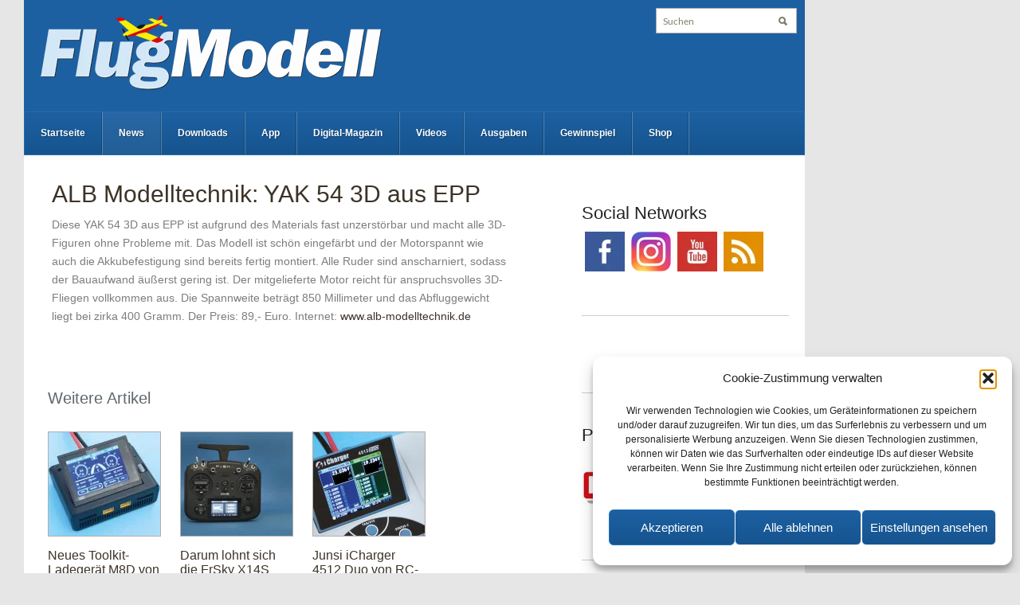

--- FILE ---
content_type: text/html; charset=UTF-8
request_url: https://www.flugmodell-magazin.de/news/alb-modelltechnik-yak-54-3d-aus-epp/
body_size: 13762
content:
<!DOCTYPE html>
<html xmlns="http://www.w3.org/1999/xhtml" lang="de">
	<head>
		<meta http-equiv="Content-Type" content="text/html; charset=UTF-8" />
		<meta http-equiv="X-UA-Compatible" content="IE=edge,chrome=1">
		<meta name="viewport" content="width=device-width, initial-scale=1.0" />
		<meta name="google-site-verification" content="e_u2Dww0-E-Gpc1HP5WTvwnMnLLt3P8OwubvUoQSCCk" />
		<meta property="fb:pages" content="179425018436" />
		
		<link rel="stylesheet" type="text/css" href="https://www.flugmodell-magazin.de/wp-content/themes/modell_aviator_v3/style.css" media="screen" />
		<link rel="pingback" href="https://www.flugmodell-magazin.de/xmlrpc.php" />
		<script type="text/javascript" async>
			(function() {
				var useSSL = 'https:' == document.location.protocol;
				var src = (useSSL ? 'https:' : 'http:') +
				'//www.googletagservices.com/tag/js/gpt.js';
				document.write('<scr' + 'ipt src="' + src + '"></scr' + 'ipt>');
			})();
		</script>
		<script async src="https://securepubads.g.doubleclick.net/tag/js/gpt.js"></script>
		<script type='text/javascript'>
			googletag.cmd.push(function() {
				var bigsize = googletag.sizeMapping().
				addSize([0, 0], []).
				addSize([1024, 100], [980, 85]).
				addSize([769, 100], [768, 67]).
				addSize([641, 100], [640, 56]).
				addSize([480, 100], [456, 60]).
				addSize([360, 100], [320, 80]).
				build();

				var content = googletag.sizeMapping().
				addSize([0, 0], []).
				addSize([1024, 100], [530, 70]).
				addSize([500, 100], [456, 60]).
				addSize([360, 100], [350, 46]).
				build();

				var sidebar = googletag.sizeMapping().
				addSize([0, 0], []).
				addSize([1024, 100], [275, 190]).
				addSize([769, 100], [195, 100]).
				addSize([360, 100], [275, 190]).
				build();

				var skyscraperleft = googletag.sizeMapping().
				addSize([0, 0], []).
				addSize([1220, 100], [120, 600]).
				build();

				var skyscraperright = googletag.sizeMapping().
				addSize([0, 0], []).
				addSize([1220, 100], [120, 600]).
				build();

				var header = googletag.sizeMapping().
				addSize([0, 0], []).
				addSize([1220, 100], [980, 120]).
				build();

				googletag.defineSlot('/6961889/FlugModell-Bigsize', [[320, 80], [456, 60], [640, 56], [768, 67], [980, 85]], 'div-gpt-ad-1551794893541-0').defineSizeMapping(bigsize).addService(googletag.pubads());
				googletag.defineSlot('/6961889/FlugModell-Content', [[350, 46], [456, 60], [530, 70]], 'div-gpt-ad-1551794932194-0').defineSizeMapping(content).addService(googletag.pubads());
				googletag.defineSlot('/6961889/FlugModell-Header', [980, 120], 'div-gpt-ad-1551799543036-0').defineSizeMapping(header).addService(googletag.pubads());
				googletag.defineSlot('/6961889/FlugModell-Sidebar', [[195, 100], [275, 190]], 'div-gpt-ad-1551794988509-0').defineSizeMapping(sidebar).addService(googletag.pubads());
				googletag.defineSlot('/6961889/FlugModell-Skyscraper_left', [120, 600], 'div-gpt-ad-1551795008900-0').defineSizeMapping(skyscraperleft).addService(googletag.pubads());
				googletag.defineSlot('/6961889/FlugModell-Skyscraper_right', [120, 600], 'div-gpt-ad-1551795022849-0').defineSizeMapping(skyscraperright).addService(googletag.pubads());
				googletag.pubads().collapseEmptyDivs();
				googletag.pubads().enableSyncRendering();
				googletag.enableServices();
			});
		</script>
		<script type="text/javascript">
			window.onresize = function (evt) {
				var minWidth = 1220;
				var skyscraperleft_id = "div-gpt-ad-1551795008900-0";
				var skyscraperright_id = "div-gpt-ad-1551795022849-0";
				var header_id = "div-gpt-ad-1551799543036-0";
				if (window.innerWidth < minWidth) {
					document.getElementById(skyscraperleft_id).style.display = "none";
					document.getElementById(skyscraperright_id).style.display = "none";
					document.getElementById(header_id).style.display = "none";
				} else {
					document.getElementById(skyscraperleft_id).style.display = "block";
					document.getElementById(skyscraperright_id).style.display = "block";
					document.getElementById(header_id).style.display = "block";
				}
			}
		</script>
		<!--<script data-ad-client="ca-pub-5104096740946143" async src="https://pagead2.googlesyndication.com/pagead/js/adsbygoogle.js"></script>-->
 		<meta name='robots' content='index, follow, max-image-preview:large, max-snippet:-1, max-video-preview:-1' />
<meta name="dlm-version" content="5.1.6"><script type="text/javascript">
/* <![CDATA[ */
window.koko_analytics = {"url":"https:\/\/www.flugmodell-magazin.de\/wp-admin\/admin-ajax.php?action=koko_analytics_collect","site_url":"https:\/\/www.flugmodell-magazin.de","post_id":7506,"path":"\/news\/alb-modelltechnik-yak-54-3d-aus-epp\/","method":"fingerprint","use_cookie":false};
/* ]]> */
</script>

	<!-- This site is optimized with the Yoast SEO plugin v26.7 - https://yoast.com/wordpress/plugins/seo/ -->
	<title>ALB Modelltechnik: YAK 54 3D aus EPP - FlugModell</title>
	<meta name="description" content="ALB Modelltechnik stellt zum Höhepunkt der Indoor-Saison eine 3D-taugliche YAK 54 aus EPP vor" />
	<link rel="canonical" href="https://www.flugmodell-magazin.de/news/alb-modelltechnik-yak-54-3d-aus-epp/" />
	<meta property="og:locale" content="de_DE" />
	<meta property="og:type" content="article" />
	<meta property="og:title" content="ALB Modelltechnik: YAK 54 3D aus EPP - FlugModell" />
	<meta property="og:description" content="ALB Modelltechnik stellt zum Höhepunkt der Indoor-Saison eine 3D-taugliche YAK 54 aus EPP vor" />
	<meta property="og:url" content="https://www.flugmodell-magazin.de/news/alb-modelltechnik-yak-54-3d-aus-epp/" />
	<meta property="og:site_name" content="FlugModell" />
	<meta property="article:publisher" content="https://www.facebook.com/flugmodellmagazin/" />
	<meta property="article:published_time" content="2011-02-11T10:03:40+00:00" />
	<meta property="article:modified_time" content="2022-11-23T08:54:52+00:00" />
	<meta property="og:image" content="https://www.flugmodell-magazin.de/files/social.png" />
	<meta property="og:image:width" content="600" />
	<meta property="og:image:height" content="350" />
	<meta property="og:image:type" content="image/png" />
	<meta name="author" content="Mario Bicher" />
	<meta name="twitter:card" content="summary_large_image" />
	<meta name="twitter:label1" content="Verfasst von" />
	<meta name="twitter:data1" content="Mario Bicher" />
	<meta name="twitter:label2" content="Geschätzte Lesezeit" />
	<meta name="twitter:data2" content="1 Minute" />
	<script type="application/ld+json" class="yoast-schema-graph">{"@context":"https://schema.org","@graph":[{"@type":"Article","@id":"https://www.flugmodell-magazin.de/news/alb-modelltechnik-yak-54-3d-aus-epp/#article","isPartOf":{"@id":"https://www.flugmodell-magazin.de/news/alb-modelltechnik-yak-54-3d-aus-epp/"},"author":{"name":"Mario Bicher","@id":"https://www.flugmodell-magazin.de/#/schema/person/9eaf4023c1630eb0e60927a1d84179cb"},"headline":"ALB Modelltechnik: YAK 54 3D aus EPP","datePublished":"2011-02-11T10:03:40+00:00","dateModified":"2022-11-23T08:54:52+00:00","mainEntityOfPage":{"@id":"https://www.flugmodell-magazin.de/news/alb-modelltechnik-yak-54-3d-aus-epp/"},"wordCount":84,"commentCount":0,"publisher":{"@id":"https://www.flugmodell-magazin.de/#organization"},"articleSection":["News"],"inLanguage":"de","potentialAction":[{"@type":"CommentAction","name":"Comment","target":["https://www.flugmodell-magazin.de/news/alb-modelltechnik-yak-54-3d-aus-epp/#respond"]}]},{"@type":"WebPage","@id":"https://www.flugmodell-magazin.de/news/alb-modelltechnik-yak-54-3d-aus-epp/","url":"https://www.flugmodell-magazin.de/news/alb-modelltechnik-yak-54-3d-aus-epp/","name":"ALB Modelltechnik: YAK 54 3D aus EPP - FlugModell","isPartOf":{"@id":"https://www.flugmodell-magazin.de/#website"},"datePublished":"2011-02-11T10:03:40+00:00","dateModified":"2022-11-23T08:54:52+00:00","description":"ALB Modelltechnik stellt zum Höhepunkt der Indoor-Saison eine 3D-taugliche YAK 54 aus EPP vor","breadcrumb":{"@id":"https://www.flugmodell-magazin.de/news/alb-modelltechnik-yak-54-3d-aus-epp/#breadcrumb"},"inLanguage":"de","potentialAction":[{"@type":"ReadAction","target":["https://www.flugmodell-magazin.de/news/alb-modelltechnik-yak-54-3d-aus-epp/"]}]},{"@type":"BreadcrumbList","@id":"https://www.flugmodell-magazin.de/news/alb-modelltechnik-yak-54-3d-aus-epp/#breadcrumb","itemListElement":[{"@type":"ListItem","position":1,"name":"Startseite","item":"https://www.flugmodell-magazin.de/"},{"@type":"ListItem","position":2,"name":"ALB Modelltechnik: YAK 54 3D aus EPP"}]},{"@type":"WebSite","@id":"https://www.flugmodell-magazin.de/#website","url":"https://www.flugmodell-magazin.de/","name":"FlugModell","description":"Test &amp; Technik für den Modellflug-Sport","publisher":{"@id":"https://www.flugmodell-magazin.de/#organization"},"potentialAction":[{"@type":"SearchAction","target":{"@type":"EntryPoint","urlTemplate":"https://www.flugmodell-magazin.de/?s={search_term_string}"},"query-input":{"@type":"PropertyValueSpecification","valueRequired":true,"valueName":"search_term_string"}}],"inLanguage":"de"},{"@type":"Organization","@id":"https://www.flugmodell-magazin.de/#organization","name":"FlugModell","url":"https://www.flugmodell-magazin.de/","logo":{"@type":"ImageObject","inLanguage":"de","@id":"https://www.flugmodell-magazin.de/#/schema/logo/image/","url":"https://www.flugmodell-magazin.de/files/social.png","contentUrl":"https://www.flugmodell-magazin.de/files/social.png","width":600,"height":350,"caption":"FlugModell"},"image":{"@id":"https://www.flugmodell-magazin.de/#/schema/logo/image/"},"sameAs":["https://www.facebook.com/flugmodellmagazin/","https://www.youtube.com/c/FlugModell"]},{"@type":"Person","@id":"https://www.flugmodell-magazin.de/#/schema/person/9eaf4023c1630eb0e60927a1d84179cb","name":"Mario Bicher","image":{"@type":"ImageObject","inLanguage":"de","@id":"https://www.flugmodell-magazin.de/#/schema/person/image/","url":"https://www.flugmodell-magazin.de/files/mario-bicher-96x96.png","contentUrl":"https://www.flugmodell-magazin.de/files/mario-bicher-96x96.png","caption":"Mario Bicher"},"description":"Mario Bicher ist ein deutscher Redakteur aus dem Bereich des Modellflugs. Er ist für seine Veröffentlichungen im Magazin FlugModell bekannt.","url":"https://www.flugmodell-magazin.de/author/mario-bicher/"}]}</script>
	<!-- / Yoast SEO plugin. -->


<link rel="alternate" type="application/rss+xml" title="FlugModell &raquo; Feed" href="https://www.flugmodell-magazin.de/feed/" />
<link rel="alternate" type="application/rss+xml" title="FlugModell &raquo; Kommentar-Feed" href="https://www.flugmodell-magazin.de/comments/feed/" />
<link rel="alternate" type="application/rss+xml" title="FlugModell &raquo; ALB Modelltechnik: YAK 54 3D aus EPP-Kommentar-Feed" href="https://www.flugmodell-magazin.de/news/alb-modelltechnik-yak-54-3d-aus-epp/feed/" />
<style id='wp-img-auto-sizes-contain-inline-css' type='text/css'>
img:is([sizes=auto i],[sizes^="auto," i]){contain-intrinsic-size:3000px 1500px}
/*# sourceURL=wp-img-auto-sizes-contain-inline-css */
</style>
<style id='wp-emoji-styles-inline-css' type='text/css'>

	img.wp-smiley, img.emoji {
		display: inline !important;
		border: none !important;
		box-shadow: none !important;
		height: 1em !important;
		width: 1em !important;
		margin: 0 0.07em !important;
		vertical-align: -0.1em !important;
		background: none !important;
		padding: 0 !important;
	}
/*# sourceURL=wp-emoji-styles-inline-css */
</style>
<style id='wp-block-library-inline-css' type='text/css'>
:root{--wp-block-synced-color:#7a00df;--wp-block-synced-color--rgb:122,0,223;--wp-bound-block-color:var(--wp-block-synced-color);--wp-editor-canvas-background:#ddd;--wp-admin-theme-color:#007cba;--wp-admin-theme-color--rgb:0,124,186;--wp-admin-theme-color-darker-10:#006ba1;--wp-admin-theme-color-darker-10--rgb:0,107,160.5;--wp-admin-theme-color-darker-20:#005a87;--wp-admin-theme-color-darker-20--rgb:0,90,135;--wp-admin-border-width-focus:2px}@media (min-resolution:192dpi){:root{--wp-admin-border-width-focus:1.5px}}.wp-element-button{cursor:pointer}:root .has-very-light-gray-background-color{background-color:#eee}:root .has-very-dark-gray-background-color{background-color:#313131}:root .has-very-light-gray-color{color:#eee}:root .has-very-dark-gray-color{color:#313131}:root .has-vivid-green-cyan-to-vivid-cyan-blue-gradient-background{background:linear-gradient(135deg,#00d084,#0693e3)}:root .has-purple-crush-gradient-background{background:linear-gradient(135deg,#34e2e4,#4721fb 50%,#ab1dfe)}:root .has-hazy-dawn-gradient-background{background:linear-gradient(135deg,#faaca8,#dad0ec)}:root .has-subdued-olive-gradient-background{background:linear-gradient(135deg,#fafae1,#67a671)}:root .has-atomic-cream-gradient-background{background:linear-gradient(135deg,#fdd79a,#004a59)}:root .has-nightshade-gradient-background{background:linear-gradient(135deg,#330968,#31cdcf)}:root .has-midnight-gradient-background{background:linear-gradient(135deg,#020381,#2874fc)}:root{--wp--preset--font-size--normal:16px;--wp--preset--font-size--huge:42px}.has-regular-font-size{font-size:1em}.has-larger-font-size{font-size:2.625em}.has-normal-font-size{font-size:var(--wp--preset--font-size--normal)}.has-huge-font-size{font-size:var(--wp--preset--font-size--huge)}.has-text-align-center{text-align:center}.has-text-align-left{text-align:left}.has-text-align-right{text-align:right}.has-fit-text{white-space:nowrap!important}#end-resizable-editor-section{display:none}.aligncenter{clear:both}.items-justified-left{justify-content:flex-start}.items-justified-center{justify-content:center}.items-justified-right{justify-content:flex-end}.items-justified-space-between{justify-content:space-between}.screen-reader-text{border:0;clip-path:inset(50%);height:1px;margin:-1px;overflow:hidden;padding:0;position:absolute;width:1px;word-wrap:normal!important}.screen-reader-text:focus{background-color:#ddd;clip-path:none;color:#444;display:block;font-size:1em;height:auto;left:5px;line-height:normal;padding:15px 23px 14px;text-decoration:none;top:5px;width:auto;z-index:100000}html :where(.has-border-color){border-style:solid}html :where([style*=border-top-color]){border-top-style:solid}html :where([style*=border-right-color]){border-right-style:solid}html :where([style*=border-bottom-color]){border-bottom-style:solid}html :where([style*=border-left-color]){border-left-style:solid}html :where([style*=border-width]){border-style:solid}html :where([style*=border-top-width]){border-top-style:solid}html :where([style*=border-right-width]){border-right-style:solid}html :where([style*=border-bottom-width]){border-bottom-style:solid}html :where([style*=border-left-width]){border-left-style:solid}html :where(img[class*=wp-image-]){height:auto;max-width:100%}:where(figure){margin:0 0 1em}html :where(.is-position-sticky){--wp-admin--admin-bar--position-offset:var(--wp-admin--admin-bar--height,0px)}@media screen and (max-width:600px){html :where(.is-position-sticky){--wp-admin--admin-bar--position-offset:0px}}
/*wp_block_styles_on_demand_placeholder:696ec0cfc08fb*/
/*# sourceURL=wp-block-library-inline-css */
</style>
<style id='classic-theme-styles-inline-css' type='text/css'>
/*! This file is auto-generated */
.wp-block-button__link{color:#fff;background-color:#32373c;border-radius:9999px;box-shadow:none;text-decoration:none;padding:calc(.667em + 2px) calc(1.333em + 2px);font-size:1.125em}.wp-block-file__button{background:#32373c;color:#fff;text-decoration:none}
/*# sourceURL=/wp-includes/css/classic-themes.min.css */
</style>
<link rel='stylesheet' id='cmplz-general-css' href='https://www.flugmodell-magazin.de/wp-content/plugins/complianz-gdpr/assets/css/cookieblocker.min.css?ver=1765952315' type='text/css' media='all' />
<link rel='stylesheet' id='zoom-theme-utils-css-css' href='https://www.flugmodell-magazin.de/wp-content/themes/modell_aviator_v3/functions/wpzoom/assets/css/theme-utils.css?ver=6.9' type='text/css' media='all' />
<link rel='stylesheet' id='wpzoom-custom-css' href='https://www.flugmodell-magazin.de/wp-content/themes/modell_aviator_v3/custom.css?ver=1.0.4' type='text/css' media='all' />
<link rel='stylesheet' id='__EPYT__style-css' href='https://www.flugmodell-magazin.de/wp-content/plugins/youtube-embed-plus/styles/ytprefs.min.css?ver=14.2.4' type='text/css' media='all' />
<style id='__EPYT__style-inline-css' type='text/css'>

                .epyt-gallery-thumb {
                        width: 33.333%;
                }
                
/*# sourceURL=__EPYT__style-inline-css */
</style>
<link rel='stylesheet' id='sib-front-css-css' href='https://www.flugmodell-magazin.de/wp-content/plugins/mailin/css/mailin-front.css?ver=6.9' type='text/css' media='all' />
<script type="text/javascript" src="https://www.flugmodell-magazin.de/wp-includes/js/jquery/jquery.min.js?ver=3.7.1" id="jquery-core-js"></script>
<script type="text/javascript" src="https://www.flugmodell-magazin.de/wp-includes/js/jquery/jquery-migrate.min.js?ver=3.4.1" id="jquery-migrate-js"></script>
<script type="text/javascript" src="https://www.flugmodell-magazin.de/wp-content/themes/modell_aviator_v3/js/init.js?ver=6.9" id="wpzoom-init-js"></script>
<script data-service="youtube" data-category="marketing" type="text/plain" id="__ytprefs__-js-extra">
/* <![CDATA[ */
var _EPYT_ = {"ajaxurl":"https://www.flugmodell-magazin.de/wp-admin/admin-ajax.php","security":"e3a414a76c","gallery_scrolloffset":"20","eppathtoscripts":"https://www.flugmodell-magazin.de/wp-content/plugins/youtube-embed-plus/scripts/","eppath":"https://www.flugmodell-magazin.de/wp-content/plugins/youtube-embed-plus/","epresponsiveselector":"[\"iframe.__youtube_prefs__\"]","epdovol":"1","version":"14.2.4","evselector":"iframe.__youtube_prefs__[src], iframe[src*=\"youtube.com/embed/\"], iframe[src*=\"youtube-nocookie.com/embed/\"]","ajax_compat":"","maxres_facade":"eager","ytapi_load":"light","pause_others":"","stopMobileBuffer":"1","facade_mode":"","not_live_on_channel":""};
//# sourceURL=__ytprefs__-js-extra
/* ]]> */
</script>
<script type="text/javascript" src="https://www.flugmodell-magazin.de/wp-content/plugins/youtube-embed-plus/scripts/ytprefs.min.js?ver=14.2.4" id="__ytprefs__-js"></script>
<script type="text/javascript" id="sib-front-js-js-extra">
/* <![CDATA[ */
var sibErrMsg = {"invalidMail":"Please fill out valid email address","requiredField":"Please fill out required fields","invalidDateFormat":"Please fill out valid date format","invalidSMSFormat":"Please fill out valid phone number"};
var ajax_sib_front_object = {"ajax_url":"https://www.flugmodell-magazin.de/wp-admin/admin-ajax.php","ajax_nonce":"ef34d8ec47","flag_url":"https://www.flugmodell-magazin.de/wp-content/plugins/mailin/img/flags/"};
//# sourceURL=sib-front-js-js-extra
/* ]]> */
</script>
<script type="text/javascript" src="https://www.flugmodell-magazin.de/wp-content/plugins/mailin/js/mailin-front.js?ver=1768568379" id="sib-front-js-js"></script>
			<style>.cmplz-hidden {
					display: none !important;
				}</style><style type="text/css"></style>
<script type="text/javascript" src="https://cdn.brevo.com/js/sdk-loader.js" async></script>
<script type="text/javascript">
  window.Brevo = window.Brevo || [];
  window.Brevo.push(['init', {"client_key":"1yqt11aegnj1s4gehmth6e0z","email_id":null,"push":{"customDomain":"https:\/\/www.flugmodell-magazin.de\/wp-content\/plugins\/mailin\/"},"service_worker_url":"wonderpush-worker-loader.min.js?webKey=c54d83953bf7a8c72114c82f95ed14154262be654178da860741c0626fa0aef5","frame_url":"brevo-frame.html"}]);
</script><script type="text/javascript" src="https://cdn.by.wonderpush.com/sdk/1.1/wonderpush-loader.min.js" async></script>
<script type="text/javascript">
  window.WonderPush = window.WonderPush || [];
  window.WonderPush.push(['init', {"customDomain":"https:\/\/www.flugmodell-magazin.de\/wp-content\/plugins\/mailin\/","serviceWorkerUrl":"wonderpush-worker-loader.min.js?webKey=c54d83953bf7a8c72114c82f95ed14154262be654178da860741c0626fa0aef5","frameUrl":"wonderpush.min.html","webKey":"c54d83953bf7a8c72114c82f95ed14154262be654178da860741c0626fa0aef5"}]);
</script><link rel="icon" href="https://www.flugmodell-magazin.de/files/cropped-icon-32x32.png" sizes="32x32" />
<link rel="icon" href="https://www.flugmodell-magazin.de/files/cropped-icon-192x192.png" sizes="192x192" />
<link rel="apple-touch-icon" href="https://www.flugmodell-magazin.de/files/cropped-icon-180x180.png" />
<meta name="msapplication-TileImage" content="https://www.flugmodell-magazin.de/files/cropped-icon-270x270.png" />
	</head>
	<body data-cmplz=1 class="wp-singular post-template-default single single-post postid-7506 single-format-standard wp-theme-modell_aviator_v3">
		<div id="outline">
		<!-- /6961889/FlugModell-Skyscraper_left -->
		<div id='div-gpt-ad-1551795008900-0' style="float:left;">
			<script>
				googletag.cmd.push(function() { googletag.display('div-gpt-ad-1551795008900-0'); });
			</script>
		</div>
		<div id="wrapper">
			<div id="inner-wrap">
				<!-- /6961889/FlugModell-Header -->
				<div id='div-gpt-ad-1551799543036-0' style="width:980px">
					<script>
						googletag.cmd.push(function() { googletag.display('div-gpt-ad-1551799543036-0'); });
					</script>
				</div>
				<div id="header">
					<div id="logo">
												<a href="https://www.flugmodell-magazin.de" title="Test &amp; Technik für den Modellflug-Sport">
															<img src="https://www.flugmodell-magazin.de/files/logo-7.png" alt="FlugModell" />
													</a>
																	</div><!-- / #logo -->
					<form method="get" id="searchform" action="https://www.flugmodell-magazin.de/">
	<fieldset>
		<input type="text" onblur="if (this.value == '') {this.value = 'Suchen';}" onfocus="if (this.value == 'Suchen') {this.value = '';}" value="Suchen" name="s" id="s" />
		<input type="submit" id="searchsubmit" value="Suchen" />
	</fieldset>
</form> 					<div class="clear"></div>
					<div id="menu">
						<a class="btn_menu" id="toggle" href="#">Men&uuml; &ouml;ffnen</a>
 						<ul id="mainmenu" class="dropdown"><li id="menu-item-19168" class="menu-item menu-item-type-custom menu-item-object-custom menu-item-home menu-item-19168"><a href="https://www.flugmodell-magazin.de/">Startseite</a></li>
<li id="menu-item-19220" class="menu-item menu-item-type-taxonomy menu-item-object-category current-post-ancestor current-menu-parent current-post-parent menu-item-19220"><a href="https://www.flugmodell-magazin.de/news/">News</a></li>
<li id="menu-item-29144" class="menu-item menu-item-type-taxonomy menu-item-object-category menu-item-29144"><a href="https://www.flugmodell-magazin.de/downloads/">Downloads</a></li>
<li id="menu-item-29152" class="menu-item menu-item-type-post_type menu-item-object-page menu-item-29152"><a href="https://www.flugmodell-magazin.de/app/">App</a></li>
<li id="menu-item-29149" class="menu-item menu-item-type-post_type menu-item-object-page menu-item-29149"><a href="https://online.flugmodell-magazin.de">Digital-Magazin</a></li>
<li id="menu-item-29148" class="menu-item menu-item-type-post_type menu-item-object-page menu-item-29148"><a href="https://www.flugmodell-magazin.de/videos/">Videos</a></li>
<li id="menu-item-29147" class="menu-item menu-item-type-taxonomy menu-item-object-category menu-item-29147"><a href="https://www.flugmodell-magazin.de/ausgaben/">Ausgaben</a></li>
<li id="menu-item-29146" class="menu-item menu-item-type-post_type menu-item-object-page menu-item-29146"><a href="https://www.flugmodell-magazin.de/gewinnspiel/">Gewinnspiel</a></li>
<li id="menu-item-29145" class="menu-item menu-item-type-custom menu-item-object-custom menu-item-29145"><a href="https://www.alles-rund-ums-hobby.de/collections/flugmodell">Shop</a></li>
</ul>						<div class="clear"></div>
					</div>
					<div class="clear"></div>
				</div><div id="content-wrap">
	<!-- /6961889/FlugModell-Bigsize -->
	<div id='div-gpt-ad-1551794893541-0' style="margin-top:20px;margin-bottom:20px;">
		<script>
			googletag.cmd.push(function() { googletag.display('div-gpt-ad-1551794893541-0'); });
		</script>
	</div>
	<div id="content">
		<div class="post_content">
							<div id="post-7506" class="clearfix post-7506 post type-post status-publish format-standard hentry category-news">
					<div class="hrecipe">
							 					<h1 class="title fn"><a href="https://www.flugmodell-magazin.de/news/alb-modelltechnik-yak-54-3d-aus-epp/" rel="bookmark" title="Permanent Link to ALB Modelltechnik: YAK 54 3D aus EPP">ALB Modelltechnik: YAK 54 3D aus EPP</a></h1>
						<div class="entry">
														Diese YAK 54 3D aus EPP ist aufgrund des Materials fast unzerstörbar und macht alle 3D-Figuren ohne Probleme mit. Das Modell ist schön eingefärbt und der Motorspannt wie auch die Akkubefestigung sind bereits fertig montiert. Alle Ruder sind anscharniert, sodass der Bauaufwand äußerst gering ist. Der mitgelieferte Motor reicht für anspruchsvolles 3D-Fliegen vollkommen aus. Die Spannweite beträgt 850 Millimeter und das Abfluggewicht liegt bei zirka 400 Gramm. Der Preis: 89,- Euro.

Internet: <a href="http://www.alb-modelltechnik.de" target="_blank" rel="noopener">www.alb-modelltechnik.de</a>							<div class="cleaner">&nbsp;</div>
																				</div>
						<!-- /6961889/FlugModell-Content -->
						<div id='div-gpt-ad-1551794932194-0' style='height:70px; width:530px;'>
							<script>
								googletag.cmd.push(function() { googletag.display('div-gpt-ad-1551794932194-0'); });
							</script>
						</div>
					</div>
				</div><!-- #post-7506 -->
				<div id="related">
		<ul class="posts">
		<h3 class="title">Weitere Artikel</h3>				<li class="secondary">
					<article>
						<div class="cover"><a href="https://www.flugmodell-magazin.de/news/neues-toolkit-ladegeraet-m8d-von-engel/" title="Neues Toolkit-Ladegerät M8D von Engel"><img src="https://www.flugmodell-magazin.de/files/aufmacher-240-140x130.jpg" alt="Neues Toolkit-Ladegerät M8D von Engel" class="Thumbnail thumbnail post-related " width="140" height="130" /></a></div>						<div class="postmeta">
							<h2 class="small"><a href="https://www.flugmodell-magazin.de/news/neues-toolkit-ladegeraet-m8d-von-engel/" title="Permalink to Neues Toolkit-Ladegerät M8D von Engel" rel="bookmark">Neues Toolkit-Ladegerät M8D von Engel</a></h2>
						</div>
						<div class="cleaner">&nbsp;</div>
					</article>
				</li>
						<li class="secondary">
					<article>
						<div class="cover"><a href="https://www.flugmodell-magazin.de/news/darum-lohnt-sich-die-frsky-x14s-von-engel/" title="Darum lohnt sich die FrSky X14S von Engel"><img src="https://www.flugmodell-magazin.de/files/aufmacher-2-140x130.webp" alt="Darum lohnt sich die FrSky X14S von Engel" class="Thumbnail thumbnail post-related " width="140" height="130" /></a></div>						<div class="postmeta">
							<h2 class="small"><a href="https://www.flugmodell-magazin.de/news/darum-lohnt-sich-die-frsky-x14s-von-engel/" title="Permalink to Darum lohnt sich die FrSky X14S von Engel" rel="bookmark">Darum lohnt sich die FrSky X14S von Engel</a></h2>
						</div>
						<div class="cleaner">&nbsp;</div>
					</article>
				</li>
						<li class="secondary">
					<article>
						<div class="cover"><a href="https://www.flugmodell-magazin.de/news/junsi-icharger-4512-duo-von-rc-dome/" title="Junsi iCharger 4512 Duo von RC-Dome"><img src="https://www.flugmodell-magazin.de/files/aufmacher-1-140x130.webp" alt="Junsi iCharger 4512 Duo von RC-Dome" class="Thumbnail thumbnail post-related " width="140" height="130" /></a></div>						<div class="postmeta">
							<h2 class="small"><a href="https://www.flugmodell-magazin.de/news/junsi-icharger-4512-duo-von-rc-dome/" title="Permalink to Junsi iCharger 4512 Duo von RC-Dome" rel="bookmark">Junsi iCharger 4512 Duo von RC-Dome</a></h2>
						</div>
						<div class="cleaner">&nbsp;</div>
					</article>
				</li>
			</ul>
	<div class="cleaner">&nbsp;</div>
	</div>						<div class="cleaner">&nbsp;</div>
		</div>
	</div>
	<div id="sidebar">
			<div id="single-recipe" class="widget widget-recipe">
			 		</div>
					<div class="widget widget_text" id="text-6"><h3 class="title">Social Networks</h3>			<div class="textwidget"><div class="sidebar_social_icons"><a href="https://www.facebook.com/flugmodellmagazin/ " target="_blank" rel="noopener"><img decoding="async" src="https://www.flugmodell-magazin.de/files/facebook1.jpg" /></a><a href="https://www.instagram.com/flugmodell/" target="_blank" rel="noopener"><img decoding="async" src="https://www.flugmodell-magazin.de/files/instagram.png" /></a><a href="https://www.youtube.com/c/FlugModell" target="_blank" rel="noopener"><img decoding="async" src="https://www.flugmodell-magazin.de/files/youtube1.jpg" /></a><a href="https://www.flugmodell-magazin.de/feed/" target="_blank" rel="noopener"><img decoding="async" src="https://www.flugmodell-magazin.de/files/rss1.jpg" /></a></div>
</div>
		<div class="cleaner">&nbsp;</div></div><div class="widget widget_text" id="text-2">			<div class="textwidget"><p><!-- /6961889/Modell_AVIATOR_V3-Sidebar --></p>
<div id='div-gpt-ad-1441260896616-3'>
<script type='text/javascript'>
googletag.cmd.push(function() { googletag.display('div-gpt-ad-1441260896616-3'); });
</script>
</div>
</div>
		<div class="cleaner">&nbsp;</div></div><div class="widget widget_text" id="text-3"><h3 class="title">Partner</h3>			<div class="textwidget"><div class="sidebar_partners"><a href="https://www.modell-hobby-spiel.de"><img decoding="async" src="https://www.drones-magazin.de/wp-content/uploads/modellhobbyspiel.jpg" /></a></div>
</div>
		<div class="cleaner">&nbsp;</div></div></div>
<div class="cleaner">&nbsp;</div>	<div class="cleaner">&nbsp;</div>
</div>
			<div class="cleaner">&nbsp;</div>
		</div>
	</div>
	<!-- /6961889/FlugModell-Skyscraper_right -->
	<div id='div-gpt-ad-1551795022849-0' style='float:left;position:relative;'>
		<script>
			googletag.cmd.push(function() { googletag.display('div-gpt-ad-1551795022849-0'); });
		</script>
	</div>
</div>
<br clear="all" />
<div id="footer">
	<div class="wrap">
						<div class="widgets">
									<div class="column">
					<div class="widget wpzoom-social" id="wpzoom-widget-social-2"><h3 class="title"></h3>		<ul class="wpzoomSocial">
			<li><a class="facebook" href="https://www.facebook.com/flugmodellmagazin/" rel="external,nofollow" title="Facebook" target="_blank"><img src="https://www.flugmodell-magazin.de/wp-content/themes/modell_aviator_v3/images/icons/facebook.png" alt="Facebook" /></a></li><li><a class="instagram" href="https://www.instagram.com/flugmodell/ " rel="external,nofollow" title="Instagram" target="_blank"><img src="https://www.flugmodell-magazin.de/wp-content/themes/modell_aviator_v3/images/icons/instagram.png" alt="Instagram" /></a></li><li><a class="rss" href="https://www.flugmodell-magazin.de/feed" rel="external,nofollow" title="RSS" target="_blank"><img src="https://www.flugmodell-magazin.de/wp-content/themes/modell_aviator_v3/images/icons/rss.png" alt="RSS" /></a></li><li><a class="email" href="mailto:post@flugmodell-magazin.de" rel="external,nofollow" title="E-Mail" target="_blank"><img src="https://www.flugmodell-magazin.de/wp-content/themes/modell_aviator_v3/images/icons/email.png" alt="E-Mail" /></a></li><li><a class="youtube" href="https://www.youtube.com/c/FlugModell" rel="external,nofollow" title="YouTube" target="_blank"><img src="https://www.flugmodell-magazin.de/wp-content/themes/modell_aviator_v3/images/icons/youtube.png" alt="YouTube" /></a></li>  		</ul>
		<div class="cleaner">&nbsp;</div>
	
	<div class="cleaner">&nbsp;</div></div><div class="widget widget_text" id="text-4">			<div class="textwidget"><div class="appicon"><img decoding="async" src="https://www.flugmodell-magazin.de/files/appicon-2.png" /></div>
<p>FlugModell ist ein Service von<br />
Wellhausen &#038; Marquardt Medien</p>
<p><a href="https://www.wm-medien.de"><img decoding="async" src="https://www.flugmodell-magazin.de/files/wmm.png" /></a></p>
</div>
		<div class="cleaner">&nbsp;</div></div>				</div>
										<div class="column">
					<div class="widget feature-posts" id="wpzoom-feature-posts-2"><h3 class="title">Aktuelle Neuheiten</h3><ul class="feature-posts-list"><li><a href="https://www.flugmodell-magazin.de/news/neues-toolkit-ladegeraet-m8d-von-engel/" title="Neues Toolkit-Ladegerät M8D von Engel"><img src="https://www.flugmodell-magazin.de/files/aufmacher-240-75x50.jpg" alt="Neues Toolkit-Ladegerät M8D von Engel" class="Thumbnail thumbnail recent-widget " width="75" height="50" /></a><a href="https://www.flugmodell-magazin.de/news/neues-toolkit-ladegeraet-m8d-von-engel/">Neues Toolkit-Ladegerät M8D von Engel</a> <br /><small>11. Oktober 2024</small> <br /><div class="clear"></div></li><li><a href="https://www.flugmodell-magazin.de/news/darum-lohnt-sich-die-frsky-x14s-von-engel/" title="Darum lohnt sich die FrSky X14S von Engel"><img src="https://www.flugmodell-magazin.de/files/aufmacher-2-75x50.webp" alt="Darum lohnt sich die FrSky X14S von Engel" class="Thumbnail thumbnail recent-widget " width="75" height="50" /></a><a href="https://www.flugmodell-magazin.de/news/darum-lohnt-sich-die-frsky-x14s-von-engel/">Darum lohnt sich die FrSky X14S von Engel</a> <br /><small>31. Juli 2024</small> <br /><div class="clear"></div></li><li><a href="https://www.flugmodell-magazin.de/news/junsi-icharger-4512-duo-von-rc-dome/" title="Junsi iCharger 4512 Duo von RC-Dome"><img src="https://www.flugmodell-magazin.de/files/aufmacher-1-75x50.webp" alt="Junsi iCharger 4512 Duo von RC-Dome" class="Thumbnail thumbnail recent-widget " width="75" height="50" /></a><a href="https://www.flugmodell-magazin.de/news/junsi-icharger-4512-duo-von-rc-dome/">Junsi iCharger 4512 Duo von RC-Dome</a> <br /><small>24. Juli 2024</small> <br /><div class="clear"></div></li></ul><div class="clear"></div><div class="cleaner">&nbsp;</div></div>				</div>
										<div class="column">
					<div class="widget widget_search" id="search-2"><form method="get" id="searchform" action="https://www.flugmodell-magazin.de/">
	<fieldset>
		<input type="text" onblur="if (this.value == '') {this.value = 'Suchen';}" onfocus="if (this.value == 'Suchen') {this.value = '';}" value="Suchen" name="s" id="s" />
		<input type="submit" id="searchsubmit" value="Suchen" />
	</fieldset>
</form><div class="cleaner">&nbsp;</div></div><div class="widget widget_text" id="text-5">			<div class="textwidget"><div id="anschrift"><strong>Anschrift</strong><br />
Wellhausen &amp; Marquardt<br />
Mediengesellschaft bR<br />
Mundsburger Damm 6<br />
22087 Hamburg</p>
<p><strong>Kontakt</strong><br />
Telefon: 0 40 / 42 91 77-0<br />
E-Mail: <a href="mailto:post@wm-medien.de">post@wm-medien.de</a><br />
Web: <a href="https://www.wm-medien.de">www.wm-medien.de</a></p>
</div>
</div>
		<div class="cleaner">&nbsp;</div></div>				</div>
									<div class="cleaner">&nbsp;</div>
			</div>
				<div class="copyright">
			<p class="copy">Copyright &copy; 2026 FlugModell</p>
			<p class="wpzoom"><strong><a href="https://www.flugmodell-magazin.de/kontakt/" target="_blank">Kontakt</a> | <a href="https://www.flugmodell-magazin.de/datenschutz/" target="_blank">Datenschutz</a> | <a href="https://www.flugmodell-magazin.de/impressum/" target="_blank">Impressum</a></strong></p>
			<div class="cleaner">&nbsp;</div>
		</div>
	</div>
</div>
<script type="text/javascript" src="https://www.flugmodell-magazin.de/wp-content/themes/modell_aviator_v3/js/flexslider.js"></script>
<script type="text/javascript">
	jQuery(window).load(function(){
		});
</script>
<script type="speculationrules">
{"prefetch":[{"source":"document","where":{"and":[{"href_matches":"/*"},{"not":{"href_matches":["/wp-*.php","/wp-admin/*","/files/*","/wp-content/*","/wp-content/plugins/*","/wp-content/themes/modell_aviator_v3/*","/*\\?(.+)"]}},{"not":{"selector_matches":"a[rel~=\"nofollow\"]"}},{"not":{"selector_matches":".no-prefetch, .no-prefetch a"}}]},"eagerness":"conservative"}]}
</script>

<!-- Koko Analytics v2.1.3 - https://www.kokoanalytics.com/ -->
<script type="text/javascript">
/* <![CDATA[ */
!function(){var e=window,r=e.koko_analytics;r.trackPageview=function(e,t){"prerender"==document.visibilityState||/bot|crawl|spider|seo|lighthouse|facebookexternalhit|preview/i.test(navigator.userAgent)||navigator.sendBeacon(r.url,new URLSearchParams({pa:e,po:t,r:0==document.referrer.indexOf(r.site_url)?"":document.referrer,m:r.use_cookie?"c":r.method[0]}))},e.addEventListener("load",function(){r.trackPageview(r.path,r.post_id)})}();
/* ]]> */
</script>


<!-- Consent Management powered by Complianz | GDPR/CCPA Cookie Consent https://wordpress.org/plugins/complianz-gdpr -->
<div id="cmplz-cookiebanner-container"><div class="cmplz-cookiebanner cmplz-hidden banner-1 bottom-right-view-preferences optin cmplz-bottom-right cmplz-categories-type-view-preferences" aria-modal="true" data-nosnippet="true" role="dialog" aria-live="polite" aria-labelledby="cmplz-header-1-optin" aria-describedby="cmplz-message-1-optin">
	<div class="cmplz-header">
		<div class="cmplz-logo"></div>
		<div class="cmplz-title" id="cmplz-header-1-optin">Cookie-Zustimmung verwalten</div>
		<div class="cmplz-close" tabindex="0" role="button" aria-label="Dialog schließen">
			<svg aria-hidden="true" focusable="false" data-prefix="fas" data-icon="times" class="svg-inline--fa fa-times fa-w-11" role="img" xmlns="http://www.w3.org/2000/svg" viewBox="0 0 352 512"><path fill="currentColor" d="M242.72 256l100.07-100.07c12.28-12.28 12.28-32.19 0-44.48l-22.24-22.24c-12.28-12.28-32.19-12.28-44.48 0L176 189.28 75.93 89.21c-12.28-12.28-32.19-12.28-44.48 0L9.21 111.45c-12.28 12.28-12.28 32.19 0 44.48L109.28 256 9.21 356.07c-12.28 12.28-12.28 32.19 0 44.48l22.24 22.24c12.28 12.28 32.2 12.28 44.48 0L176 322.72l100.07 100.07c12.28 12.28 32.2 12.28 44.48 0l22.24-22.24c12.28-12.28 12.28-32.19 0-44.48L242.72 256z"></path></svg>
		</div>
	</div>

	<div class="cmplz-divider cmplz-divider-header"></div>
	<div class="cmplz-body">
		<div class="cmplz-message" id="cmplz-message-1-optin">Wir verwenden Technologien wie Cookies, um Geräteinformationen zu speichern und/oder darauf zuzugreifen. Wir tun dies, um das Surferlebnis zu verbessern und um personalisierte Werbung anzuzeigen. Wenn Sie diesen Technologien zustimmen, können wir Daten wie das Surfverhalten oder eindeutige IDs auf dieser Website verarbeiten. Wenn Sie Ihre Zustimmung nicht erteilen oder zurückziehen, können bestimmte Funktionen beeinträchtigt werden.</div>
		<!-- categories start -->
		<div class="cmplz-categories">
			<details class="cmplz-category cmplz-functional" >
				<summary>
						<span class="cmplz-category-header">
							<span class="cmplz-category-title">Funktional</span>
							<span class='cmplz-always-active'>
								<span class="cmplz-banner-checkbox">
									<input type="checkbox"
										   id="cmplz-functional-optin"
										   data-category="cmplz_functional"
										   class="cmplz-consent-checkbox cmplz-functional"
										   size="40"
										   value="1"/>
									<label class="cmplz-label" for="cmplz-functional-optin"><span class="screen-reader-text">Funktional</span></label>
								</span>
								Immer aktiv							</span>
							<span class="cmplz-icon cmplz-open">
								<svg xmlns="http://www.w3.org/2000/svg" viewBox="0 0 448 512"  height="18" ><path d="M224 416c-8.188 0-16.38-3.125-22.62-9.375l-192-192c-12.5-12.5-12.5-32.75 0-45.25s32.75-12.5 45.25 0L224 338.8l169.4-169.4c12.5-12.5 32.75-12.5 45.25 0s12.5 32.75 0 45.25l-192 192C240.4 412.9 232.2 416 224 416z"/></svg>
							</span>
						</span>
				</summary>
				<div class="cmplz-description">
					<span class="cmplz-description-functional">Die technische Speicherung oder der Zugang ist unbedingt erforderlich für den rechtmäßigen Zweck, die Nutzung eines bestimmten Dienstes zu ermöglichen, der vom Teilnehmer oder Nutzer ausdrücklich gewünscht wird, oder für den alleinigen Zweck, die Übertragung einer Nachricht über ein elektronisches Kommunikationsnetz durchzuführen.</span>
				</div>
			</details>

			<details class="cmplz-category cmplz-preferences" >
				<summary>
						<span class="cmplz-category-header">
							<span class="cmplz-category-title">Vorlieben</span>
							<span class="cmplz-banner-checkbox">
								<input type="checkbox"
									   id="cmplz-preferences-optin"
									   data-category="cmplz_preferences"
									   class="cmplz-consent-checkbox cmplz-preferences"
									   size="40"
									   value="1"/>
								<label class="cmplz-label" for="cmplz-preferences-optin"><span class="screen-reader-text">Vorlieben</span></label>
							</span>
							<span class="cmplz-icon cmplz-open">
								<svg xmlns="http://www.w3.org/2000/svg" viewBox="0 0 448 512"  height="18" ><path d="M224 416c-8.188 0-16.38-3.125-22.62-9.375l-192-192c-12.5-12.5-12.5-32.75 0-45.25s32.75-12.5 45.25 0L224 338.8l169.4-169.4c12.5-12.5 32.75-12.5 45.25 0s12.5 32.75 0 45.25l-192 192C240.4 412.9 232.2 416 224 416z"/></svg>
							</span>
						</span>
				</summary>
				<div class="cmplz-description">
					<span class="cmplz-description-preferences">Die technische Speicherung oder der Zugriff ist für den rechtmäßigen Zweck der Speicherung von Präferenzen erforderlich, die nicht vom Abonnenten oder Benutzer angefordert wurden.</span>
				</div>
			</details>

			<details class="cmplz-category cmplz-statistics" >
				<summary>
						<span class="cmplz-category-header">
							<span class="cmplz-category-title">Statistiken</span>
							<span class="cmplz-banner-checkbox">
								<input type="checkbox"
									   id="cmplz-statistics-optin"
									   data-category="cmplz_statistics"
									   class="cmplz-consent-checkbox cmplz-statistics"
									   size="40"
									   value="1"/>
								<label class="cmplz-label" for="cmplz-statistics-optin"><span class="screen-reader-text">Statistiken</span></label>
							</span>
							<span class="cmplz-icon cmplz-open">
								<svg xmlns="http://www.w3.org/2000/svg" viewBox="0 0 448 512"  height="18" ><path d="M224 416c-8.188 0-16.38-3.125-22.62-9.375l-192-192c-12.5-12.5-12.5-32.75 0-45.25s32.75-12.5 45.25 0L224 338.8l169.4-169.4c12.5-12.5 32.75-12.5 45.25 0s12.5 32.75 0 45.25l-192 192C240.4 412.9 232.2 416 224 416z"/></svg>
							</span>
						</span>
				</summary>
				<div class="cmplz-description">
					<span class="cmplz-description-statistics">Die technische Speicherung oder der Zugriff, der ausschließlich zu statistischen Zwecken erfolgt.</span>
					<span class="cmplz-description-statistics-anonymous">Die technische Speicherung oder der Zugriff, der ausschließlich zu anonymen statistischen Zwecken verwendet wird. Ohne eine Vorladung, die freiwillige Zustimmung deines Internetdienstanbieters oder zusätzliche Aufzeichnungen von Dritten können die zu diesem Zweck gespeicherten oder abgerufenen Informationen allein in der Regel nicht dazu verwendet werden, dich zu identifizieren.</span>
				</div>
			</details>
			<details class="cmplz-category cmplz-marketing" >
				<summary>
						<span class="cmplz-category-header">
							<span class="cmplz-category-title">Marketing</span>
							<span class="cmplz-banner-checkbox">
								<input type="checkbox"
									   id="cmplz-marketing-optin"
									   data-category="cmplz_marketing"
									   class="cmplz-consent-checkbox cmplz-marketing"
									   size="40"
									   value="1"/>
								<label class="cmplz-label" for="cmplz-marketing-optin"><span class="screen-reader-text">Marketing</span></label>
							</span>
							<span class="cmplz-icon cmplz-open">
								<svg xmlns="http://www.w3.org/2000/svg" viewBox="0 0 448 512"  height="18" ><path d="M224 416c-8.188 0-16.38-3.125-22.62-9.375l-192-192c-12.5-12.5-12.5-32.75 0-45.25s32.75-12.5 45.25 0L224 338.8l169.4-169.4c12.5-12.5 32.75-12.5 45.25 0s12.5 32.75 0 45.25l-192 192C240.4 412.9 232.2 416 224 416z"/></svg>
							</span>
						</span>
				</summary>
				<div class="cmplz-description">
					<span class="cmplz-description-marketing">Die technische Speicherung oder der Zugriff ist erforderlich, um Nutzerprofile zu erstellen, um Werbung zu versenden oder um den Nutzer auf einer Website oder über mehrere Websites hinweg zu ähnlichen Marketingzwecken zu verfolgen.</span>
				</div>
			</details>
		</div><!-- categories end -->
			</div>

	<div class="cmplz-links cmplz-information">
		<ul>
			<li><a class="cmplz-link cmplz-manage-options cookie-statement" href="#" data-relative_url="#cmplz-manage-consent-container">Optionen verwalten</a></li>
			<li><a class="cmplz-link cmplz-manage-third-parties cookie-statement" href="#" data-relative_url="#cmplz-cookies-overview">Dienste verwalten</a></li>
			<li><a class="cmplz-link cmplz-manage-vendors tcf cookie-statement" href="#" data-relative_url="#cmplz-tcf-wrapper">Verwalten von {vendor_count}-Lieferanten</a></li>
			<li><a class="cmplz-link cmplz-external cmplz-read-more-purposes tcf" target="_blank" rel="noopener noreferrer nofollow" href="https://cookiedatabase.org/tcf/purposes/" aria-label="Weitere Informationen zu den Zwecken von TCF findest du in der Cookie-Datenbank.">Lese mehr über diese Zwecke</a></li>
		</ul>
			</div>

	<div class="cmplz-divider cmplz-footer"></div>

	<div class="cmplz-buttons">
		<button class="cmplz-btn cmplz-accept">Akzeptieren</button>
		<button class="cmplz-btn cmplz-deny">Alle ablehnen</button>
		<button class="cmplz-btn cmplz-view-preferences">Einstellungen ansehen</button>
		<button class="cmplz-btn cmplz-save-preferences">Einstellungen speichern</button>
		<a class="cmplz-btn cmplz-manage-options tcf cookie-statement" href="#" data-relative_url="#cmplz-manage-consent-container">Einstellungen ansehen</a>
			</div>

	
	<div class="cmplz-documents cmplz-links">
		<ul>
			<li><a class="cmplz-link cookie-statement" href="#" data-relative_url="">{title}</a></li>
			<li><a class="cmplz-link privacy-statement" href="#" data-relative_url="">{title}</a></li>
			<li><a class="cmplz-link impressum" href="#" data-relative_url="">{title}</a></li>
		</ul>
			</div>
</div>
</div>
					<div id="cmplz-manage-consent" data-nosnippet="true"><button class="cmplz-btn cmplz-hidden cmplz-manage-consent manage-consent-1">Zustimmung verwalten</button>

</div><script type="text/javascript" id="dlm-xhr-js-extra">
/* <![CDATA[ */
var dlmXHRtranslations = {"error":"An error occurred while trying to download the file. Please try again.","not_found":"Download existiert nicht.","no_file_path":"No file path defined.","no_file_paths":"Dateipfad nicht definiert.","filetype":"Download is not allowed for this file type.","file_access_denied":"Access denied to this file.","access_denied":"Access denied. You do not have permission to download this file.","security_error":"Something is wrong with the file path.","file_not_found":"Datei nicht gefunden."};
//# sourceURL=dlm-xhr-js-extra
/* ]]> */
</script>
<script type="text/javascript" id="dlm-xhr-js-before">
/* <![CDATA[ */
const dlmXHR = {"xhr_links":{"class":["download-link","download-button"]},"prevent_duplicates":true,"ajaxUrl":"https:\/\/www.flugmodell-magazin.de\/wp-admin\/admin-ajax.php"}; dlmXHRinstance = {}; const dlmXHRGlobalLinks = "https://www.flugmodell-magazin.de/download/"; const dlmNonXHRGlobalLinks = []; dlmXHRgif = "https://www.flugmodell-magazin.de/wp-includes/images/spinner.gif"; const dlmXHRProgress = "1"
//# sourceURL=dlm-xhr-js-before
/* ]]> */
</script>
<script type="text/javascript" src="https://www.flugmodell-magazin.de/wp-content/plugins/download-monitor/assets/js/dlm-xhr.min.js?ver=5.1.6" id="dlm-xhr-js"></script>
<script type="text/javascript" src="https://www.flugmodell-magazin.de/wp-includes/js/comment-reply.min.js?ver=6.9" id="comment-reply-js" async="async" data-wp-strategy="async" fetchpriority="low"></script>
<script type="text/javascript" src="https://www.flugmodell-magazin.de/wp-content/themes/modell_aviator_v3/js/dropdown.js?ver=6.9" id="wpzoom-dropdown-js"></script>
<script type="text/javascript" src="https://www.flugmodell-magazin.de/wp-content/themes/modell_aviator_v3/js/custom.js?ver=6.9" id="wpzoom-custom-js"></script>
<script type="text/javascript" src="https://www.flugmodell-magazin.de/wp-content/plugins/page-links-to/dist/new-tab.js?ver=3.3.7" id="page-links-to-js"></script>
<script type="text/javascript" src="https://www.flugmodell-magazin.de/wp-content/plugins/youtube-embed-plus/scripts/fitvids.min.js?ver=14.2.4" id="__ytprefsfitvids__-js"></script>
<script type="text/javascript" id="cmplz-cookiebanner-js-extra">
/* <![CDATA[ */
var complianz = {"prefix":"cmplz_rt_","user_banner_id":"1","set_cookies":[],"block_ajax_content":"","banner_version":"2203","version":"7.4.4.2","store_consent":"","do_not_track_enabled":"","consenttype":"optin","region":"eu","geoip":"","dismiss_timeout":"","disable_cookiebanner":"","soft_cookiewall":"","dismiss_on_scroll":"","cookie_expiry":"365","url":"https://www.flugmodell-magazin.de/wp-json/complianz/v1/","locale":"lang=de&locale=de_DE","set_cookies_on_root":"","cookie_domain":"","current_policy_id":"1","cookie_path":"/","categories":{"statistics":"Statistiken","marketing":"Marketing"},"tcf_active":"","placeholdertext":"Klicke hier, um {category}-Cookies zu akzeptieren und diesen Inhalt zu aktivieren","css_file":"https://www.flugmodell-magazin.de/files/complianz/css/banner-{banner_id}-{type}.css?v=2203","page_links":{"eu":{"cookie-statement":{"title":"","url":"https://www.flugmodell-magazin.de/downloads/downloadplan-tiefziehteile-selber-herstellen/"},"privacy-statement":{"title":"Datenschutz","url":"http://www.wm-medien.de/datenschutzerklaerung/"},"impressum":{"title":"Impressum","url":"https://www.flugmodell-magazin.de/impressum/"}},"us":{"impressum":{"title":"Impressum","url":"https://www.flugmodell-magazin.de/impressum/"}},"uk":{"impressum":{"title":"Impressum","url":"https://www.flugmodell-magazin.de/impressum/"}},"ca":{"impressum":{"title":"Impressum","url":"https://www.flugmodell-magazin.de/impressum/"}},"au":{"impressum":{"title":"Impressum","url":"https://www.flugmodell-magazin.de/impressum/"}},"za":{"impressum":{"title":"Impressum","url":"https://www.flugmodell-magazin.de/impressum/"}},"br":{"impressum":{"title":"Impressum","url":"https://www.flugmodell-magazin.de/impressum/"}}},"tm_categories":"","forceEnableStats":"","preview":"","clean_cookies":"","aria_label":"Klicke hier, um {category}-Cookies zu akzeptieren und diesen Inhalt zu aktivieren"};
//# sourceURL=cmplz-cookiebanner-js-extra
/* ]]> */
</script>
<script defer type="text/javascript" src="https://www.flugmodell-magazin.de/wp-content/plugins/complianz-gdpr/cookiebanner/js/complianz.min.js?ver=1765952315" id="cmplz-cookiebanner-js"></script>
<script id="wp-emoji-settings" type="application/json">
{"baseUrl":"https://s.w.org/images/core/emoji/17.0.2/72x72/","ext":".png","svgUrl":"https://s.w.org/images/core/emoji/17.0.2/svg/","svgExt":".svg","source":{"concatemoji":"https://www.flugmodell-magazin.de/wp-includes/js/wp-emoji-release.min.js?ver=6.9"}}
</script>
<script type="module">
/* <![CDATA[ */
/*! This file is auto-generated */
const a=JSON.parse(document.getElementById("wp-emoji-settings").textContent),o=(window._wpemojiSettings=a,"wpEmojiSettingsSupports"),s=["flag","emoji"];function i(e){try{var t={supportTests:e,timestamp:(new Date).valueOf()};sessionStorage.setItem(o,JSON.stringify(t))}catch(e){}}function c(e,t,n){e.clearRect(0,0,e.canvas.width,e.canvas.height),e.fillText(t,0,0);t=new Uint32Array(e.getImageData(0,0,e.canvas.width,e.canvas.height).data);e.clearRect(0,0,e.canvas.width,e.canvas.height),e.fillText(n,0,0);const a=new Uint32Array(e.getImageData(0,0,e.canvas.width,e.canvas.height).data);return t.every((e,t)=>e===a[t])}function p(e,t){e.clearRect(0,0,e.canvas.width,e.canvas.height),e.fillText(t,0,0);var n=e.getImageData(16,16,1,1);for(let e=0;e<n.data.length;e++)if(0!==n.data[e])return!1;return!0}function u(e,t,n,a){switch(t){case"flag":return n(e,"\ud83c\udff3\ufe0f\u200d\u26a7\ufe0f","\ud83c\udff3\ufe0f\u200b\u26a7\ufe0f")?!1:!n(e,"\ud83c\udde8\ud83c\uddf6","\ud83c\udde8\u200b\ud83c\uddf6")&&!n(e,"\ud83c\udff4\udb40\udc67\udb40\udc62\udb40\udc65\udb40\udc6e\udb40\udc67\udb40\udc7f","\ud83c\udff4\u200b\udb40\udc67\u200b\udb40\udc62\u200b\udb40\udc65\u200b\udb40\udc6e\u200b\udb40\udc67\u200b\udb40\udc7f");case"emoji":return!a(e,"\ud83e\u1fac8")}return!1}function f(e,t,n,a){let r;const o=(r="undefined"!=typeof WorkerGlobalScope&&self instanceof WorkerGlobalScope?new OffscreenCanvas(300,150):document.createElement("canvas")).getContext("2d",{willReadFrequently:!0}),s=(o.textBaseline="top",o.font="600 32px Arial",{});return e.forEach(e=>{s[e]=t(o,e,n,a)}),s}function r(e){var t=document.createElement("script");t.src=e,t.defer=!0,document.head.appendChild(t)}a.supports={everything:!0,everythingExceptFlag:!0},new Promise(t=>{let n=function(){try{var e=JSON.parse(sessionStorage.getItem(o));if("object"==typeof e&&"number"==typeof e.timestamp&&(new Date).valueOf()<e.timestamp+604800&&"object"==typeof e.supportTests)return e.supportTests}catch(e){}return null}();if(!n){if("undefined"!=typeof Worker&&"undefined"!=typeof OffscreenCanvas&&"undefined"!=typeof URL&&URL.createObjectURL&&"undefined"!=typeof Blob)try{var e="postMessage("+f.toString()+"("+[JSON.stringify(s),u.toString(),c.toString(),p.toString()].join(",")+"));",a=new Blob([e],{type:"text/javascript"});const r=new Worker(URL.createObjectURL(a),{name:"wpTestEmojiSupports"});return void(r.onmessage=e=>{i(n=e.data),r.terminate(),t(n)})}catch(e){}i(n=f(s,u,c,p))}t(n)}).then(e=>{for(const n in e)a.supports[n]=e[n],a.supports.everything=a.supports.everything&&a.supports[n],"flag"!==n&&(a.supports.everythingExceptFlag=a.supports.everythingExceptFlag&&a.supports[n]);var t;a.supports.everythingExceptFlag=a.supports.everythingExceptFlag&&!a.supports.flag,a.supports.everything||((t=a.source||{}).concatemoji?r(t.concatemoji):t.wpemoji&&t.twemoji&&(r(t.twemoji),r(t.wpemoji)))});
//# sourceURL=https://www.flugmodell-magazin.de/wp-includes/js/wp-emoji-loader.min.js
/* ]]> */
</script>
				<script type="text/plain" data-service="google-analytics" data-category="statistics" async data-category="statistics"
						data-cmplz-src="https://www.googletagmanager.com/gtag/js?id=G-CGN07CT96T"></script><!-- Statistics script Complianz GDPR/CCPA -->
						<script type="text/plain"							data-category="statistics">window['gtag_enable_tcf_support'] = false;
window.dataLayer = window.dataLayer || [];
function gtag(){dataLayer.push(arguments);}
gtag('js', new Date());
gtag('config', 'G-CGN07CT96T', {
	cookie_flags:'secure;samesite=none',
	
});
</script></body>
</html>

--- FILE ---
content_type: text/html; charset=utf-8
request_url: https://www.google.com/recaptcha/api2/aframe
body_size: 267
content:
<!DOCTYPE HTML><html><head><meta http-equiv="content-type" content="text/html; charset=UTF-8"></head><body><script nonce="qrP3k_GX1vjyAXobdsSs3g">/** Anti-fraud and anti-abuse applications only. See google.com/recaptcha */ try{var clients={'sodar':'https://pagead2.googlesyndication.com/pagead/sodar?'};window.addEventListener("message",function(a){try{if(a.source===window.parent){var b=JSON.parse(a.data);var c=clients[b['id']];if(c){var d=document.createElement('img');d.src=c+b['params']+'&rc='+(localStorage.getItem("rc::a")?sessionStorage.getItem("rc::b"):"");window.document.body.appendChild(d);sessionStorage.setItem("rc::e",parseInt(sessionStorage.getItem("rc::e")||0)+1);localStorage.setItem("rc::h",'1768866003658');}}}catch(b){}});window.parent.postMessage("_grecaptcha_ready", "*");}catch(b){}</script></body></html>